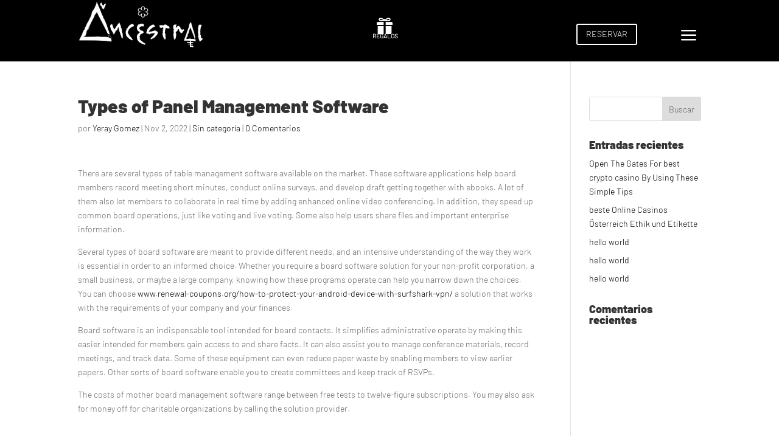

--- FILE ---
content_type: text/css
request_url: https://ancestralrestaurante.com/wp-content/et-cache/global/et-divi-customizer-global.min.css?ver=1752156492
body_size: 1648
content:
body,.et_pb_column_1_2 .et_quote_content blockquote cite,.et_pb_column_1_2 .et_link_content a.et_link_main_url,.et_pb_column_1_3 .et_quote_content blockquote cite,.et_pb_column_3_8 .et_quote_content blockquote cite,.et_pb_column_1_4 .et_quote_content blockquote cite,.et_pb_blog_grid .et_quote_content blockquote cite,.et_pb_column_1_3 .et_link_content a.et_link_main_url,.et_pb_column_3_8 .et_link_content a.et_link_main_url,.et_pb_column_1_4 .et_link_content a.et_link_main_url,.et_pb_blog_grid .et_link_content a.et_link_main_url,body .et_pb_bg_layout_light .et_pb_post p,body .et_pb_bg_layout_dark .et_pb_post p{font-size:14px}.et_pb_slide_content,.et_pb_best_value{font-size:15px}#main-header,#main-header .nav li ul,.et-search-form,#main-header .et_mobile_menu{background-color:rgba(255,255,255,0)}#main-header{box-shadow:none}.et-fixed-header#main-header{box-shadow:none!important}body #page-container .et_slide_in_menu_container{background:rgba(46,163,242,0)}.et_slide_in_menu_container,.et_slide_in_menu_container .et-search-field,.et_slide_in_menu_container a,.et_slide_in_menu_container #et-info span{font-weight:normal;font-style:normal;text-transform:uppercase;text-decoration:none}.et_header_style_fullscreen .et_slide_in_menu_container .et_mobile_menu li a{font-size:50px}.et_slide_in_menu_container #mobile_menu_slide li.current-menu-item a,.et_slide_in_menu_container #mobile_menu_slide li a{padding:25px 0}.et_slide_in_menu_container,.et_slide_in_menu_container .et-search-field{letter-spacing:4px}.et_slide_in_menu_container .et-search-field::-moz-placeholder{letter-spacing:4px}.et_slide_in_menu_container .et-search-field::-webkit-input-placeholder{letter-spacing:4px}.et_slide_in_menu_container .et-search-field:-ms-input-placeholder{letter-spacing:4px}@media only screen and (min-width:981px){#logo{max-height:75%}.et_pb_svg_logo #logo{height:75%}.et-fixed-header#main-header,.et-fixed-header#main-header .nav li ul,.et-fixed-header .et-search-form{background-color:rgba(173,126,48,0)}}@media only screen and (min-width:1350px){.et_pb_row{padding:27px 0}.et_pb_section{padding:54px 0}.single.et_pb_pagebuilder_layout.et_full_width_page .et_post_meta_wrapper{padding-top:81px}.et_pb_fullwidth_section{padding:0}}@media only screen and (max-width:767px){h1{font-size:26px}h2,.product .related h2,.et_pb_column_1_2 .et_quote_content blockquote p{font-size:22px}h3{font-size:18px}h4,.et_pb_circle_counter h3,.et_pb_number_counter h3,.et_pb_column_1_3 .et_pb_post h2,.et_pb_column_1_4 .et_pb_post h2,.et_pb_blog_grid h2,.et_pb_column_1_3 .et_quote_content blockquote p,.et_pb_column_3_8 .et_quote_content blockquote p,.et_pb_column_1_4 .et_quote_content blockquote p,.et_pb_blog_grid .et_quote_content blockquote p,.et_pb_column_1_3 .et_link_content h2,.et_pb_column_3_8 .et_link_content h2,.et_pb_column_1_4 .et_link_content h2,.et_pb_blog_grid .et_link_content h2,.et_pb_column_1_3 .et_audio_content h2,.et_pb_column_3_8 .et_audio_content h2,.et_pb_column_1_4 .et_audio_content h2,.et_pb_blog_grid .et_audio_content h2,.et_pb_column_3_8 .et_pb_audio_module_content h2,.et_pb_column_1_3 .et_pb_audio_module_content h2,.et_pb_gallery_grid .et_pb_gallery_item h3,.et_pb_portfolio_grid .et_pb_portfolio_item h2,.et_pb_filterable_portfolio_grid .et_pb_portfolio_item h2{font-size:15px}.et_pb_slider.et_pb_module .et_pb_slides .et_pb_slide_description .et_pb_slide_title{font-size:39px}.woocommerce ul.products li.product h3,.woocommerce-page ul.products li.product h3,.et_pb_gallery_grid .et_pb_gallery_item h3,.et_pb_portfolio_grid .et_pb_portfolio_item h2,.et_pb_filterable_portfolio_grid .et_pb_portfolio_item h2,.et_pb_column_1_4 .et_pb_audio_module_content h2{font-size:13px}h5{font-size:13px}h6{font-size:12px}}	h1,h2,h3,h4,h5,h6{font-family:'Barlow',Helvetica,Arial,Lucida,sans-serif}body,input,textarea,select{font-family:'Barlow light',Helvetica,Arial,Lucida,sans-serif}.et_slide_in_menu_container,.et_slide_in_menu_container .et-search-field{font-family:'Aristot pro',Helvetica,Arial,Lucida,sans-serif}.xoo-wsc-chng{background:white!important}p.form-disclaimer{color:white!important}.xoo-wsc-price,.xoo-wsc-ptotal{color:#2b2b2b!important}.xoo-wsc-body{background:#E7E7E7!important}.xoo-wsc-footer a.xoo-wsc-ft-btn{color:white!important}.mobile_menu_bar:before{color:white!important}.et_header_style_fullscreen ul#mobile_menu_slide{background-image:url("https://ancestralrestaurante.com/wp-content/uploads/2022/02/WhatsApp-Image-2022-02-09-at-12.45.08.jpeg")!important;background-repeat:round}body #page-container .et_slide_in_menu_container{background:black!important;border:1px black solid}.cn-button.bootstrap{background:#ad7e30;border-radius:0px!important;font-family:'Aristot pro'}#cookie-notice .cookie-notice-container{font-family:'Aristot pro'}.et_slide_in_menu_container #mobile_menu_slide li.current-menu-item a,.et_slide_in_menu_container #mobile_menu_slide li a{font-size:28px!important}.et_header_style_left #logo{max-width:30%!important}.et_header_style_fullscreen .et_slide_menu_top ul.et-social-icons{margin:auto}@media (max-width:700px){.et_header_style_fullscreen ul#mobile_menu_slide{background-image:url("https://ancestralrestaurante.com/wp-content/uploads/2022/02/WhatsApp-Image-2022-02-09-at-12.45.08.jpeg")!important;background-repeat:round}}.et_header_style_fullscreen .et_slide_in_menu_container #mobile_menu_slide a{line-height:1.2!important}.et_header_style_fullscreen .et_slide_in_menu_container #mobile_menu_slide a{font-family:"Chiller"!important;font-size:40px!important;letter-spacing:3px!important}#cookie-notice,#cookie-notice *{font-family:"Libre Franklin IT"!important}#cookie-notice .cn-button:not(.cn-button-custom){background:black!important}element.style{}.woocommerce .woocommerce-error,.woocommerce .woocommerce-info,.woocommerce .woocommerce-message{background:#cfcfcf}.woocommerce .woocommerce-error,.woocommerce .woocommerce-info,.woocommerce .woocommerce-message{color:black!important}.woocommerce div.product form.cart .group_table td,a{color:black!important}.dfh-22-close-icon{z-index:99!important}.qc-cmp2-persistent-link{visibility:hidden!important}